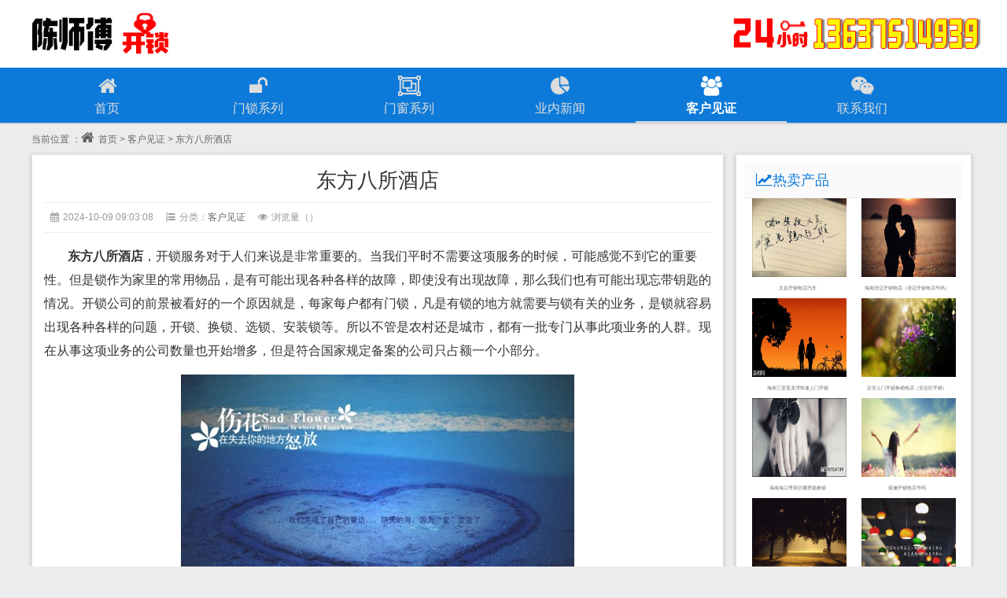

--- FILE ---
content_type: text/html; charset=utf-8
request_url: http://www.7kaisuo.com/news/4714.html
body_size: 3777
content:
<!DOCTYPE html>
<html>
<head>
<meta http-equiv="Content-Type" content="text/html; charset=UTF-8">
<meta http-equiv="X-UA-Compatible" content="IE=11,IE=10,IE=9,IE=8">
<meta name="viewport" content="width=device-width, initial-scale=1.0, maximum-scale=1.0, user-scalable=no" />
<meta name="applicable-device" content="pc,mobile">
<meta name="format-detection" content="telephone=no" />
<meta name="apple-mobile-web-app-capable" content="yes" />
<meta http-equiv="Cache-Control" content="no-transform" />
<meta name="apple-mobile-web-app-status-bar-style" content="black" />
<title>东方八所酒店 - 海口开锁陈师傅</title>
<meta name="msapplication-starturl" content="http://www.7kaisuo.com/news/4714.html"/>
<meta http-equiv="mobile-agent" content="format=html5; url=http://www.7kaisuo.com/news/4714.html">
<meta http-equiv="mobile-agent" content="format=xhtml; url=http://www.7kaisuo.com/news/4714.html">
<meta name="keywords" content="东方八所酒店"/>
<link rel="shortcut icon" href="/favicon.ico" type="image/x-icon">
<link rel="stylesheet" href="/style/css/base.css" />
<link rel="stylesheet" href="/style/css/article.css" />
<script src="/style/js/jquery.js"></script>
<script src="/style/js/base.js"></script>
</head>
<body>
<header class="header">
<div class="g-doc">
   <div class="g-hd">
        <div class="m-tophead">
            <div class="m-header">
            <div class="m-menu">
            <div class="m-logo"><a href="/"><img src="/style/logo.png" alt="海口开锁" /></a></div>
<div class="ggBox"><img src="/style/tels.png" alt="海口指纹锁" /></div></div></div>
<div class="m-snav" id="apply-pup-rm">
<ul>
<li class="a_mu"><a href="/"><ins class="fa fa-home"></ins><span>首页</span></a></li>
<li><a href="/lock/"><ins class="fa fa-unlock"></ins><span>门锁系列</span></a></li>
<li><a href="/door/"><ins class="fa fa-object-group"></ins><span>门窗系列</span></a></li>
<li><a href="/news/"><ins class="fa fa-pie-chart"></ins><span>业内新闻</span></a></li>
<li class="on"><a href="/witness/"><ins class="fa fa-users"></ins><span>客户见证</span></a></li>
<li><a href="/about/"><ins class="fa fa-weixin"></ins><span>联系我们</span></a></li>
</ul>
</div></div></div><script>
$(".apply-pup").click(function(){
 	$("#apply-pup-rm").slideToggle(350);	
	return false;
});
</script></header><div class="mian">
<div class="weizhi">当前位置 ：<a href="/"><ins class="fa fa-home"></ins>首页</a> > <a href="/news/">客户见证</a> > 东方八所酒店</div>
<div class="left webrr">
<div class="essay">
<h1 class="essay_title">东方八所酒店</h1>
<p class="essay_author"><span><ins class="fa fa-calendar"></ins>2024-10-09 09:03:08</span><span><ins class="fa fa-list-ol"></ins>分类：<a href="list-5-1.html">客户见证</a></span><span><ins class="fa fa-eye"></ins>浏览量（<i id="hits"></i>）</span></p>

<article class="essay_zw">

<p><strong>东方八所酒店</strong>，开锁服务对于人们来说是非常重要的。当我们平时不需要这项服务的时候，可能感觉不到它的重要性。但是锁作为家里的常用物品，是有可能出现各种各样的故障，即使没有出现故障，那么我们也有可能出现忘带钥匙的情况。开锁公司的前景被看好的一个原因就是，每家每户都有门锁，凡是有锁的地方就需要与锁有关的业务，是锁就容易出现各种各样的问题，开锁、换锁、选锁、安装锁等。所以不管是农村还是城市，都有一批专门从事此项业务的人群。现在从事这项业务的公司数量也开始增多，但是符合国家规定备案的公司只占额一个小部分。</p>
<p align="center"><img src="/uploadfile/kaisuo/1009/202410090902581052.jpg" alt="东方八所酒店" title="东方八所酒店"></p>
<p><strong>东方八所酒店</strong>，开锁公司将向您介绍正确购买指纹锁的步骤:1、尽量选择品牌店购买(售后无忧)；2、进门后要求店铺出示指纹锁防盗检测报告；3、要求看钥匙，问是否符合超B标准(看店员的信心)；4、要求看锁芯是不是葫芦结构；5、问店员电机和离合器放在哪里，绝对不可能放在外面板上；6、试试锁，看指纹读取速度。1秒以上，即2010年之前的技术；7、试试密码，看反应；</p>
<p><strong>东方八所酒店</strong>，智能锁产品的核心是保护，所以安全性是最基本的要求。所以在购买产品的时候，要围绕这个要求。这样购买的锁才能真正满足我们保护家庭安全的需求，才能真正发挥它的作用。</p>
</article>
<div class="viewNeighbor">
<span>上一篇：<a href="http://www.7kaisuo.com/news/4713.html">海口西海岸附近24小时开锁</a></span>
<span>下一篇：<a href="http://www.7kaisuo.com/news/4715.html">琼海博鳌镇附近便宜开锁师傅电话</a></span></div></div></div>
<div class="right">
<div class="news-right">
<div class="imgtop">
<h2><ins class="fa fa-line-chart"></ins>热卖产品</h2>
<li>
<a href="http://www.7kaisuo.com/news/5727.html" target="_blank"><img class="lazyload" data-original="/uploadfile/kaisuo/0225/202502250901013957.jpg" alt="文昌开锁电话汽车">
<span>文昌开锁电话汽车</span></a></li>
<li>
<a href="http://www.7kaisuo.com/news/5104.html" target="_blank"><img class="lazyload" data-original="/uploadfile/kaisuo/1203/202412030900139666.jpg" alt="海南澄迈开锁电话（澄迈开锁电话号码）">
<span>海南澄迈开锁电话（澄迈开锁电话号码）</span></a></li>
<li>
<a href="http://www.7kaisuo.com/news/5058.html" target="_blank"><img class="lazyload" data-original="/uploadfile/kaisuo/1127/202411270900441809.jpg" alt="海南三亚亚龙湾快速上门开锁">
<span>海南三亚亚龙湾快速上门开锁</span></a></li>
<li>
<a href="http://www.7kaisuo.com/news/4687.html" target="_blank"><img class="lazyload" data-original="/uploadfile/kaisuo/1007/202410070902111716.jpg" alt="定安上门开锁换锁电话（安定区开锁）">
<span>定安上门开锁换锁电话（安定区开锁）</span></a></li>
<li>
<a href="http://www.7kaisuo.com/news/5125.html" target="_blank"><img class="lazyload" data-original="/uploadfile/kaisuo/1203/202412030901175692.jpg" alt="海南海口秀英区哪里能换锁">
<span>海南海口秀英区哪里能换锁</span></a></li>
<li>
<a href="http://www.7kaisuo.com/news/5615.html" target="_blank"><img class="lazyload" data-original="/uploadfile/kaisuo/0203/202502030901117358.jpg" alt="观澜开锁电话号码">
<span>观澜开锁电话号码</span></a></li>
<li>
<a href="http://www.7kaisuo.com/news/5411.html" target="_blank"><img class="lazyload" data-original="/uploadfile/kaisuo/0107/202501070901394729.jpg" alt="澄迈开锁电话号码">
<span>澄迈开锁电话号码</span></a></li>
<li>
<a href="http://www.7kaisuo.com/news/4838.html" target="_blank"><img class="lazyload" data-original="/uploadfile/kaisuo/1027/202410270901172297.jpg" alt="文昌专业开锁">
<span>文昌专业开锁</span></a></li>
<li>
<a href="http://www.7kaisuo.com/news/4744.html" target="_blank"><img class="lazyload" data-original="/uploadfile/kaisuo/1019/202410190900561698.jpg" alt="东方那里有换锁的">
<span>东方那里有换锁的</span></a></li>
<li>
<a href="http://www.7kaisuo.com/news/4594.html" target="_blank"><img class="lazyload" data-original="/uploadfile/kaisuo/0927/202409270902008603.jpg" alt="海南文昌月亮湾开锁电话24小时上门服务汽车">
<span>海南文昌月亮湾开锁电话24小时上门服务汽车</span></a></li>
</div>
<div class="newstop">
<h2><ins class="fa fa-mortar-board"></ins>门锁知识</h2>
</div>
</div></div></div>
<!--弹出层时背景层DIV-->
<script>
$(".apply-pup").click(function(){
 	$("#apply-pup-rm").slideToggle(350);	
	return false;
});
</script>
<footer class="footer">
  <div class="m-autocw">
       <div class="m-banquan">
<a href="http://www.7kaisuo.com/">海口开锁</a>|海口指纹锁换锁|海口密码锁开锁拨打海口开锁陈师傅13637514939是海口开锁公司连锁品牌专业服务海口开锁，全天24小时提供,上门开锁等业务。</br>
Copyright © 2019 <a href="http://www.7kaisuo.com/">www.7kaisuo.com</a>&nbsp;BY：秋心草 <script src="https://s19.cnzz.com/z_stat.php?id=1237957&web_id=1237957" language="JavaScript"></script></div></div></footer>
<script src="/style/js/jquery.lazyload.js?v=1.9.1"></script>
<script type="text/javascript" charset="utf-8">
  $(function() {
      $("img.lazyload").lazyload({effect: "fadeIn", placeholder : "/style/loading.jpg"});
  });
</script>
<script type="text/javascript">
      $(document).ready(function() {
         var tags_a = $("#tags li");
         tags_a.each(function(){
             var x = 9;
             var y = 0;
             var rand = parseInt(Math.random() * (x - y + 1) + y);
             $(this).addClass("tags"+rand);
          });
      })   
</script>
<script defer src="https://static.cloudflareinsights.com/beacon.min.js/vcd15cbe7772f49c399c6a5babf22c1241717689176015" integrity="sha512-ZpsOmlRQV6y907TI0dKBHq9Md29nnaEIPlkf84rnaERnq6zvWvPUqr2ft8M1aS28oN72PdrCzSjY4U6VaAw1EQ==" data-cf-beacon='{"version":"2024.11.0","token":"236d22b8a1ad404195996b9593370d20","r":1,"server_timing":{"name":{"cfCacheStatus":true,"cfEdge":true,"cfExtPri":true,"cfL4":true,"cfOrigin":true,"cfSpeedBrain":true},"location_startswith":null}}' crossorigin="anonymous"></script>
</body>
</html><script language="JavaScript" src="/api.php?op=count&id=4714&modelid=1"></script>
<script src="/style/js/jquery.lazyload.js?v=1.9.1"></script>
<script type="text/javascript" charset="utf-8">
  $(function() {
      $("img.lazyload").lazyload({effect: "fadeIn", placeholder : "/style/loading.jpg"});
  });
</script>
</body>
</html>

--- FILE ---
content_type: text/css
request_url: http://www.7kaisuo.com/style/css/article.css
body_size: 1279
content:
.mian {padding:10px;}
.webrr {background: #fff;overflow: hidden;box-shadow: 0px 1px 5px rgba(0, 0, 0, 0.2);word-wrap: break-word;border: 1px solid;border-color: #e5e6e9 #dfe0e4 #d0d1d5;}
.left {width:100%;height: auto;margin-bottom:15px;}
.essay {padding:15px;}
.essay h1.essay_title{font-size:26px; color:#333; text-align:center;padding-bottom:10px;border-bottom: 1px solid #EDEDED;}
.essay p.essay_author{ margin:10px 0; font-size:12px; color:#999;padding-bottom:10px;border-bottom: 1px solid #EDEDED;}
.essay p.essay_author span{margin: 0 8px;}
.essay p.essay_author ins{padding-right:5px;}
.essay p.essay_view {text-align:right; font-size:12px; color:#999; border-bottom:1px dashed #999;}
.essay_zw {text-indent:30px; line-height:30px; margin-top:15px; font-size:16px; color:#333;font-family:微软雅黑, arial;}
.essay_zw>p{ text-indent:30px; line-height:30px; margin-top:15px; font-size:16px; color:#333;font-family:微软雅黑, arial;}
.essay_zw>p img { display:block; margin:0 auto; max-width:95%;height:auto !important;}
.essay_zw p img {display:block; margin:0 auto; max-width:95%;height:auto !important;}
.essay_zw img {display:block; margin:0 auto; max-width:95%;height:auto !important;}
.essay_zw h2 {margin-left:-20px;border-left:5px solid #0090ED;background-color:#fafcf9;color:#FF0000;font-size:18px;height:30px;line-height:30px;font-weight:bold;margin-top:10px;margin-bottom:10px;}
.essay_zw h3 {margin-left:-20px;border-left:5px solid #666;background-color:#fafcf9;color:#FF0000;font-size:18px;height:30px;line-height:30px;font-weight:bold;margin-top:10px;margin-bottom:10px;}
.essay_zw blockquote {  
		  font:16px normal helvetica, sans-serif;
		  line-height:26px;
          margin-top: 10px;
          margin-bottom: 10px;
          margin-left: 1px;
		  margin-right: 1px;
          padding-left: 15px;
		  padding-top: 10px;
		  padding-right: 10px;
		  padding-bottom: 10px;
          border-left:5px solid #0090ED;
		  font-family:微软雅黑, arial;
		  background-color:#f1f1f1;
  }
.essay_zw table {font-size:12px;}
.essay_zw td {-ms-word-break: break-all; background-color: #e7e7e7;text-align: center;}
.essay_zw td p{text-indent:0px;}
.xinxi {clear:both;float: left;width:100%;padding-bottom:10px;border-bottom: 1px solid #EDEDED;}
.cpimg {float: left;width:40%;text-align: center;}
.cpimg img{max-width:95%;}
.cptxt {float: left;width:58%;margin-left:2%;}
.tys {float: left;width:100%;margin-top:15px;font-weight:bold;color:#f00;padding:5px 0;}
.post-copyright{float: left;width: 100%;background-color:#f2f2f2;font-size:12px;color:#999;padding:6px 15px 5px;border-radius:5px;margin-top: 10px;}
.viewNeighbor {float: left;width: 100%;padding:10px 0;border-bottom: 1px solid #EDEDED;border-top: 1px solid #EDEDED;}
.viewNeighbor span{float: left;width: 100%;height:28px;line-height:28px;overflow:hidden; white-space:nowrap;  text-overflow:ellipsis;font-size: 14px;color: #666;}

.imgtop {float: left;width: 100%;padding:10px;background: #fff;overflow: hidden;box-shadow: 0px 1px 5px rgba(0, 0, 0, 0.2);word-wrap: break-word;border: 1px solid;border-color: #e5e6e9 #dfe0e4 #d0d1d5;margin-bottom:15px;}
.imgtop h2 {float: left;padding-left:15px;height:45px;line-height:45px;width: 100%;background: #fafafa;border-bottom: 1px solid #EDEDED;font-size:18px;color: #0d7ad9;}
.imgtop li {float: left;width: 50%;text-align:center;}
.imgtop li img {width: 98%;height:90px;}
.imgtop li span {float: left;width: 98%;line-height:26px;height:26px;overflow: hidden;}

.newstop {float: left;width: 100%;background: #fff;overflow: hidden;box-shadow: 0px 1px 5px rgba(0, 0, 0, 0.2);word-wrap: break-word;border: 1px solid;border-color: #e5e6e9 #dfe0e4 #d0d1d5;margin-bottom:15px;}
.newstop h2 {float: left;padding-left:15px;height:45px;line-height:45px;width: 100%;background: #fafafa;border-bottom: 1px solid #EDEDED;font-size:18px;color: #0d7ad9;}
.newstop li {float: left;width:97%;border-bottom: 1px solid #f2f2f5;height:32px; line-height:32px;padding:5px 10px;overflow:hidden;white-space:nowrap;text-overflow:ellipsis;}
.newstop li a {float: left;margin-top:-7px;font-size:14px;}
.newstop li:hover{ background:#fafafa;}
.newstop li em {float: left;height:18px;line-height:18px;width:20px;text-align: center;background: #737373;color: #fff;margin-right:5px;font-size: 12px;border-radius:3px;}
.newstop li em.s1,.newstop li em.s2,.newstop li em.s3 {background: #CD0000;}

/* PC端 */
@media only screen and (min-width:860px){
.mian {width:1220px;margin:0 auto;position: relative;}
.left {width:880px;float: left;margin-right:15px;margin-bottom:15px;}
.right {width:300px;float: left;margin-bottom:15px;}
.leftimg img {width: 255px;height:255px;}
.newstop li a {float: left;width:90%;margin-top:-7px;font-size:14px;overflow:hidden;white-space:nowrap;text-overflow:ellipsis;}
.imgtop li img {width: 120px;height:100px;}
}

--- FILE ---
content_type: text/javascript
request_url: http://www.7kaisuo.com/style/js/base.js
body_size: 1046
content:
/*遮罩*/
function toggleFixMenu(obj){
	$(".sFix").each(function(e){
		var cls = $(this).attr('class');
		if(cls.indexOf(obj.replace('.','')) >=0 ){
			$(obj).fadeToggle(0);
		}else{
			$(this).fadeOut(0);
		}
	});
}
/*绑定*/
$(document).ready(function() {
    /*收缩遮罩*/
	$(".fixMask").click(function(){
        $(".sFix").fadeOut(0);
		$(document.body).removeClass("bh");
		$(".hn").removeClass("bh");
    });
	/*导航*/
	$("#navBtn").click(function(){
		toggleFixMenu('.nav');
		$(document.body).toggleClass("bh");
		$(".hn").toggleClass("bh");
	});	
	/*联盟报名*/
	$("#lmbmBtn").click(function(){
		toggleFixMenu('.lmbmBox');
		$(document.body).toggleClass("bh");
		$(".hn").toggleClass("bh");
	});		
	/*资讯分类*/
	$("#articleClassBtn").click(function(){
		toggleFixMenu('.articleClass');
		$(document.body).toggleClass("bh");
		$(".hn").toggleClass("bh");
	});	
	/*评论输入框*/
	$("#msnBtn").click(function(){
		toggleFixMenu('.msnReleas');
		$(document.body).toggleClass("bh");
		$(".hn").toggleClass("bh");
	});	
	$(".msnBody dt a").click(function(){
		toggleFixMenu('.msnReply');
		$(document.body).toggleClass("bh");
		$(".hn").toggleClass("bh");
	});	
	/**/
	$("#uMenuBtn").click(function(){
		toggleFixMenu('.uMenu');
	});	
});
/*浏览方式*/
$(document).ready(function(e) {
	var listHouseClass = new Array('listHouseA','listHouseB');
	$('.sort .arrange a').each(function(ix){		
		$(this).click(function(){		
			$('.sort .arrange a').removeClass('current'); $(this).addClass('current');
			$('.listHouseA, .listHouseB').removeClass('listHouseA listHouseB').addClass(listHouseClass[ix]);
		});
	});
});
//顶部伸缩
$(document).ready(function(){	
	header = document.getElementById('fixTop');
	if(null == header) return;
	var headroom = new Headroom(header, {
	  "tolerance":1,
	  "offset":60,
	  "classes": {
		"initial": "animated",
		"pinned": "slideDown",
		"unpinned": "slideUp"
			}
	});
	headroom.init();
});
//弹出隐藏层
function ShowDiv(show_div,bg_div){
  document.getElementById(show_div).style.display='block';
  document.getElementById(bg_div).style.display='block' ;
  var bgdiv = document.getElementById(bg_div);
  bgdiv.style.width = document.body.scrollWidth; 
 // bgdiv.style.height = $(document).height();
  $("#"+bg_div).height($(document).height());
};
//关闭弹出层
function CloseDiv(show_div,bg_div)
{
  document.getElementById(show_div).style.display='none';
  document.getElementById(bg_div).style.display='none';
};
//返回顶部
    (function() {
        function $(id){
            return document.getElementById(id);
        }
        window.onscroll=function(){
            var scrH=document.documentElement.scrollTop+document.body.scrollTop;
            if(scrH>200){
                $('goTop').style.display='block';
            }else{
                $('goTop').style.display='none';
            }
        };
    }());